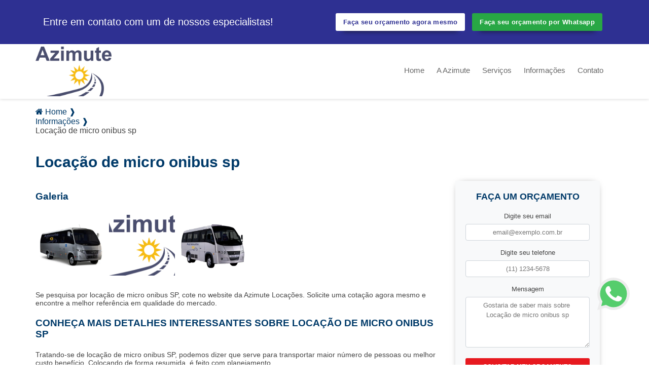

--- FILE ---
content_type: application/javascript; charset=utf-8
request_url: https://www.alugueldeveiculosecarros.com.br/js/scroll.js
body_size: 458
content:


            // Parse URL Queries Method
            (function ($) {
                $.getQuery = function (query) {
                    query = query.replace(/[\[]/, '\\\[').replace(/[\]]/, '\\\]');
                    var expr = '[\\?&]' + query + '=([^&#]*)';
                    var regex = new RegExp(expr);
                    var results = regex.exec(window.location.href);
                    if (results !== null) {
                        return results[1];
                    } else {
                        return false;
                    }
                };
            })(jQuery);

            $(function () {


                // Set theme based on URI
                if ($.getQuery('theme') === 'pill') {
                    $(function () {
                        $.scrollUp({
                            animation: 'fade',
                            activeOverlay: '#00FFFF'
                        });
                    });
                    $('.pill-switch').addClass('active');
                    $('#scrollUpTheme').attr('href', 'css/themes/pill.css?1.1');
                } else if ($.getQuery('theme') === 'link') {
                    $(function () {
                        $.scrollUp({
                            animation: 'fade',
                            activeOverlay: '#00FFFF'
                        });
                    });
                    $('#scrollUpTheme').attr('href', 'css/themes/link.css?1.1');
                    $('.link-switch').addClass('active');
                } else if ($.getQuery('theme') === 'image') {
                    $(function () {
                        $.scrollUp({
                            animation: 'fade',
                            activeOverlay: '#00FFFF',
                            scrollImg: {
                                active: true,
                                type: 'background',
                                src: 'img/top.png'
                            }
                        });
                    });
                    $('#scrollUpTheme').attr('href', 'css/themes/image.css?1.1');
                    $('.image-switch').addClass('active');
                } else {
                    $(function () {
                        $.scrollUp({
                            animation: 'slide',
                            activeOverlay: '#00FFFF'
                        });
                    });
                    $('#scrollUpTheme').attr('href', 'css/themes/tab.css?1.1');
                    $('.tab-switch').addClass('active');
                }

    
          
            });
